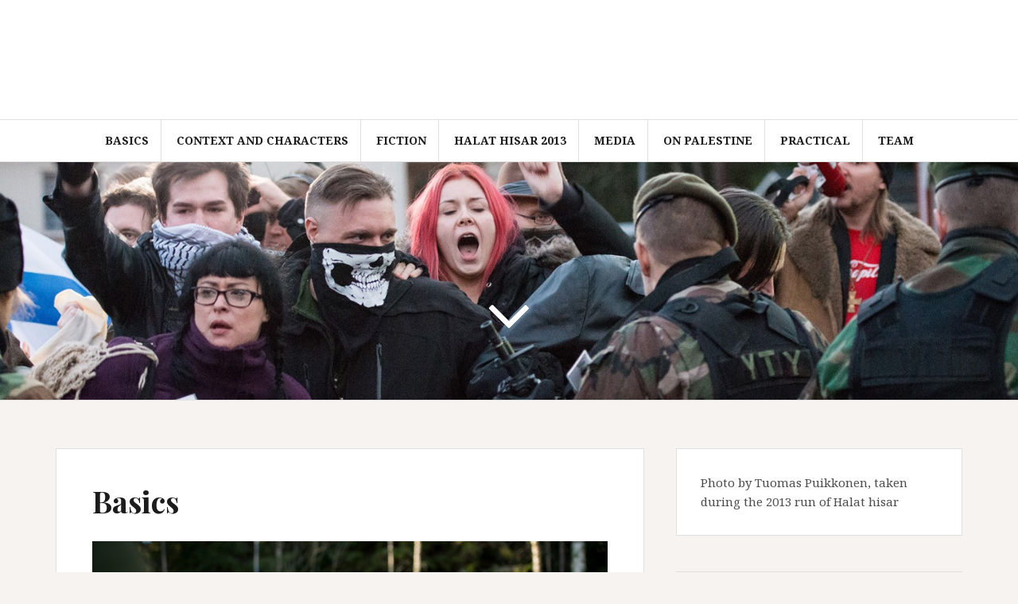

--- FILE ---
content_type: text/html; charset=UTF-8
request_url: https://www.nordicrpg.fi/halathisar/concept/
body_size: 9026
content:
<!DOCTYPE html>
<html lang="en-US">
<head>
<meta charset="UTF-8">
<meta name="viewport" content="width=device-width, initial-scale=1">
<link rel="profile" href="http://gmpg.org/xfn/11">
<link rel="pingback" href="https://www.nordicrpg.fi/halathisar/xmlrpc.php">

<title>Basics &#8211; Halat hisar</title>
<meta name='robots' content='max-image-preview:large' />
<link rel='dns-prefetch' href='//fonts.googleapis.com' />
<link rel="alternate" type="application/rss+xml" title="Halat hisar &raquo; Feed" href="https://www.nordicrpg.fi/halathisar/feed/" />
<link rel="alternate" type="application/rss+xml" title="Halat hisar &raquo; Comments Feed" href="https://www.nordicrpg.fi/halathisar/comments/feed/" />
<script type="text/javascript">
window._wpemojiSettings = {"baseUrl":"https:\/\/s.w.org\/images\/core\/emoji\/14.0.0\/72x72\/","ext":".png","svgUrl":"https:\/\/s.w.org\/images\/core\/emoji\/14.0.0\/svg\/","svgExt":".svg","source":{"concatemoji":"https:\/\/www.nordicrpg.fi\/halathisar\/wp-includes\/js\/wp-emoji-release.min.js?ver=6.3.7"}};
/*! This file is auto-generated */
!function(i,n){var o,s,e;function c(e){try{var t={supportTests:e,timestamp:(new Date).valueOf()};sessionStorage.setItem(o,JSON.stringify(t))}catch(e){}}function p(e,t,n){e.clearRect(0,0,e.canvas.width,e.canvas.height),e.fillText(t,0,0);var t=new Uint32Array(e.getImageData(0,0,e.canvas.width,e.canvas.height).data),r=(e.clearRect(0,0,e.canvas.width,e.canvas.height),e.fillText(n,0,0),new Uint32Array(e.getImageData(0,0,e.canvas.width,e.canvas.height).data));return t.every(function(e,t){return e===r[t]})}function u(e,t,n){switch(t){case"flag":return n(e,"\ud83c\udff3\ufe0f\u200d\u26a7\ufe0f","\ud83c\udff3\ufe0f\u200b\u26a7\ufe0f")?!1:!n(e,"\ud83c\uddfa\ud83c\uddf3","\ud83c\uddfa\u200b\ud83c\uddf3")&&!n(e,"\ud83c\udff4\udb40\udc67\udb40\udc62\udb40\udc65\udb40\udc6e\udb40\udc67\udb40\udc7f","\ud83c\udff4\u200b\udb40\udc67\u200b\udb40\udc62\u200b\udb40\udc65\u200b\udb40\udc6e\u200b\udb40\udc67\u200b\udb40\udc7f");case"emoji":return!n(e,"\ud83e\udef1\ud83c\udffb\u200d\ud83e\udef2\ud83c\udfff","\ud83e\udef1\ud83c\udffb\u200b\ud83e\udef2\ud83c\udfff")}return!1}function f(e,t,n){var r="undefined"!=typeof WorkerGlobalScope&&self instanceof WorkerGlobalScope?new OffscreenCanvas(300,150):i.createElement("canvas"),a=r.getContext("2d",{willReadFrequently:!0}),o=(a.textBaseline="top",a.font="600 32px Arial",{});return e.forEach(function(e){o[e]=t(a,e,n)}),o}function t(e){var t=i.createElement("script");t.src=e,t.defer=!0,i.head.appendChild(t)}"undefined"!=typeof Promise&&(o="wpEmojiSettingsSupports",s=["flag","emoji"],n.supports={everything:!0,everythingExceptFlag:!0},e=new Promise(function(e){i.addEventListener("DOMContentLoaded",e,{once:!0})}),new Promise(function(t){var n=function(){try{var e=JSON.parse(sessionStorage.getItem(o));if("object"==typeof e&&"number"==typeof e.timestamp&&(new Date).valueOf()<e.timestamp+604800&&"object"==typeof e.supportTests)return e.supportTests}catch(e){}return null}();if(!n){if("undefined"!=typeof Worker&&"undefined"!=typeof OffscreenCanvas&&"undefined"!=typeof URL&&URL.createObjectURL&&"undefined"!=typeof Blob)try{var e="postMessage("+f.toString()+"("+[JSON.stringify(s),u.toString(),p.toString()].join(",")+"));",r=new Blob([e],{type:"text/javascript"}),a=new Worker(URL.createObjectURL(r),{name:"wpTestEmojiSupports"});return void(a.onmessage=function(e){c(n=e.data),a.terminate(),t(n)})}catch(e){}c(n=f(s,u,p))}t(n)}).then(function(e){for(var t in e)n.supports[t]=e[t],n.supports.everything=n.supports.everything&&n.supports[t],"flag"!==t&&(n.supports.everythingExceptFlag=n.supports.everythingExceptFlag&&n.supports[t]);n.supports.everythingExceptFlag=n.supports.everythingExceptFlag&&!n.supports.flag,n.DOMReady=!1,n.readyCallback=function(){n.DOMReady=!0}}).then(function(){return e}).then(function(){var e;n.supports.everything||(n.readyCallback(),(e=n.source||{}).concatemoji?t(e.concatemoji):e.wpemoji&&e.twemoji&&(t(e.twemoji),t(e.wpemoji)))}))}((window,document),window._wpemojiSettings);
</script>
<style type="text/css">
img.wp-smiley,
img.emoji {
	display: inline !important;
	border: none !important;
	box-shadow: none !important;
	height: 1em !important;
	width: 1em !important;
	margin: 0 0.07em !important;
	vertical-align: -0.1em !important;
	background: none !important;
	padding: 0 !important;
}
</style>
	<link rel='stylesheet' id='wp-block-library-css' href='https://www.nordicrpg.fi/halathisar/wp-includes/css/dist/block-library/style.min.css?ver=6.3.7' type='text/css' media='all' />
<style id='classic-theme-styles-inline-css' type='text/css'>
/*! This file is auto-generated */
.wp-block-button__link{color:#fff;background-color:#32373c;border-radius:9999px;box-shadow:none;text-decoration:none;padding:calc(.667em + 2px) calc(1.333em + 2px);font-size:1.125em}.wp-block-file__button{background:#32373c;color:#fff;text-decoration:none}
</style>
<style id='global-styles-inline-css' type='text/css'>
body{--wp--preset--color--black: #000000;--wp--preset--color--cyan-bluish-gray: #abb8c3;--wp--preset--color--white: #ffffff;--wp--preset--color--pale-pink: #f78da7;--wp--preset--color--vivid-red: #cf2e2e;--wp--preset--color--luminous-vivid-orange: #ff6900;--wp--preset--color--luminous-vivid-amber: #fcb900;--wp--preset--color--light-green-cyan: #7bdcb5;--wp--preset--color--vivid-green-cyan: #00d084;--wp--preset--color--pale-cyan-blue: #8ed1fc;--wp--preset--color--vivid-cyan-blue: #0693e3;--wp--preset--color--vivid-purple: #9b51e0;--wp--preset--gradient--vivid-cyan-blue-to-vivid-purple: linear-gradient(135deg,rgba(6,147,227,1) 0%,rgb(155,81,224) 100%);--wp--preset--gradient--light-green-cyan-to-vivid-green-cyan: linear-gradient(135deg,rgb(122,220,180) 0%,rgb(0,208,130) 100%);--wp--preset--gradient--luminous-vivid-amber-to-luminous-vivid-orange: linear-gradient(135deg,rgba(252,185,0,1) 0%,rgba(255,105,0,1) 100%);--wp--preset--gradient--luminous-vivid-orange-to-vivid-red: linear-gradient(135deg,rgba(255,105,0,1) 0%,rgb(207,46,46) 100%);--wp--preset--gradient--very-light-gray-to-cyan-bluish-gray: linear-gradient(135deg,rgb(238,238,238) 0%,rgb(169,184,195) 100%);--wp--preset--gradient--cool-to-warm-spectrum: linear-gradient(135deg,rgb(74,234,220) 0%,rgb(151,120,209) 20%,rgb(207,42,186) 40%,rgb(238,44,130) 60%,rgb(251,105,98) 80%,rgb(254,248,76) 100%);--wp--preset--gradient--blush-light-purple: linear-gradient(135deg,rgb(255,206,236) 0%,rgb(152,150,240) 100%);--wp--preset--gradient--blush-bordeaux: linear-gradient(135deg,rgb(254,205,165) 0%,rgb(254,45,45) 50%,rgb(107,0,62) 100%);--wp--preset--gradient--luminous-dusk: linear-gradient(135deg,rgb(255,203,112) 0%,rgb(199,81,192) 50%,rgb(65,88,208) 100%);--wp--preset--gradient--pale-ocean: linear-gradient(135deg,rgb(255,245,203) 0%,rgb(182,227,212) 50%,rgb(51,167,181) 100%);--wp--preset--gradient--electric-grass: linear-gradient(135deg,rgb(202,248,128) 0%,rgb(113,206,126) 100%);--wp--preset--gradient--midnight: linear-gradient(135deg,rgb(2,3,129) 0%,rgb(40,116,252) 100%);--wp--preset--font-size--small: 13px;--wp--preset--font-size--medium: 20px;--wp--preset--font-size--large: 36px;--wp--preset--font-size--x-large: 42px;--wp--preset--spacing--20: 0.44rem;--wp--preset--spacing--30: 0.67rem;--wp--preset--spacing--40: 1rem;--wp--preset--spacing--50: 1.5rem;--wp--preset--spacing--60: 2.25rem;--wp--preset--spacing--70: 3.38rem;--wp--preset--spacing--80: 5.06rem;--wp--preset--shadow--natural: 6px 6px 9px rgba(0, 0, 0, 0.2);--wp--preset--shadow--deep: 12px 12px 50px rgba(0, 0, 0, 0.4);--wp--preset--shadow--sharp: 6px 6px 0px rgba(0, 0, 0, 0.2);--wp--preset--shadow--outlined: 6px 6px 0px -3px rgba(255, 255, 255, 1), 6px 6px rgba(0, 0, 0, 1);--wp--preset--shadow--crisp: 6px 6px 0px rgba(0, 0, 0, 1);}:where(.is-layout-flex){gap: 0.5em;}:where(.is-layout-grid){gap: 0.5em;}body .is-layout-flow > .alignleft{float: left;margin-inline-start: 0;margin-inline-end: 2em;}body .is-layout-flow > .alignright{float: right;margin-inline-start: 2em;margin-inline-end: 0;}body .is-layout-flow > .aligncenter{margin-left: auto !important;margin-right: auto !important;}body .is-layout-constrained > .alignleft{float: left;margin-inline-start: 0;margin-inline-end: 2em;}body .is-layout-constrained > .alignright{float: right;margin-inline-start: 2em;margin-inline-end: 0;}body .is-layout-constrained > .aligncenter{margin-left: auto !important;margin-right: auto !important;}body .is-layout-constrained > :where(:not(.alignleft):not(.alignright):not(.alignfull)){max-width: var(--wp--style--global--content-size);margin-left: auto !important;margin-right: auto !important;}body .is-layout-constrained > .alignwide{max-width: var(--wp--style--global--wide-size);}body .is-layout-flex{display: flex;}body .is-layout-flex{flex-wrap: wrap;align-items: center;}body .is-layout-flex > *{margin: 0;}body .is-layout-grid{display: grid;}body .is-layout-grid > *{margin: 0;}:where(.wp-block-columns.is-layout-flex){gap: 2em;}:where(.wp-block-columns.is-layout-grid){gap: 2em;}:where(.wp-block-post-template.is-layout-flex){gap: 1.25em;}:where(.wp-block-post-template.is-layout-grid){gap: 1.25em;}.has-black-color{color: var(--wp--preset--color--black) !important;}.has-cyan-bluish-gray-color{color: var(--wp--preset--color--cyan-bluish-gray) !important;}.has-white-color{color: var(--wp--preset--color--white) !important;}.has-pale-pink-color{color: var(--wp--preset--color--pale-pink) !important;}.has-vivid-red-color{color: var(--wp--preset--color--vivid-red) !important;}.has-luminous-vivid-orange-color{color: var(--wp--preset--color--luminous-vivid-orange) !important;}.has-luminous-vivid-amber-color{color: var(--wp--preset--color--luminous-vivid-amber) !important;}.has-light-green-cyan-color{color: var(--wp--preset--color--light-green-cyan) !important;}.has-vivid-green-cyan-color{color: var(--wp--preset--color--vivid-green-cyan) !important;}.has-pale-cyan-blue-color{color: var(--wp--preset--color--pale-cyan-blue) !important;}.has-vivid-cyan-blue-color{color: var(--wp--preset--color--vivid-cyan-blue) !important;}.has-vivid-purple-color{color: var(--wp--preset--color--vivid-purple) !important;}.has-black-background-color{background-color: var(--wp--preset--color--black) !important;}.has-cyan-bluish-gray-background-color{background-color: var(--wp--preset--color--cyan-bluish-gray) !important;}.has-white-background-color{background-color: var(--wp--preset--color--white) !important;}.has-pale-pink-background-color{background-color: var(--wp--preset--color--pale-pink) !important;}.has-vivid-red-background-color{background-color: var(--wp--preset--color--vivid-red) !important;}.has-luminous-vivid-orange-background-color{background-color: var(--wp--preset--color--luminous-vivid-orange) !important;}.has-luminous-vivid-amber-background-color{background-color: var(--wp--preset--color--luminous-vivid-amber) !important;}.has-light-green-cyan-background-color{background-color: var(--wp--preset--color--light-green-cyan) !important;}.has-vivid-green-cyan-background-color{background-color: var(--wp--preset--color--vivid-green-cyan) !important;}.has-pale-cyan-blue-background-color{background-color: var(--wp--preset--color--pale-cyan-blue) !important;}.has-vivid-cyan-blue-background-color{background-color: var(--wp--preset--color--vivid-cyan-blue) !important;}.has-vivid-purple-background-color{background-color: var(--wp--preset--color--vivid-purple) !important;}.has-black-border-color{border-color: var(--wp--preset--color--black) !important;}.has-cyan-bluish-gray-border-color{border-color: var(--wp--preset--color--cyan-bluish-gray) !important;}.has-white-border-color{border-color: var(--wp--preset--color--white) !important;}.has-pale-pink-border-color{border-color: var(--wp--preset--color--pale-pink) !important;}.has-vivid-red-border-color{border-color: var(--wp--preset--color--vivid-red) !important;}.has-luminous-vivid-orange-border-color{border-color: var(--wp--preset--color--luminous-vivid-orange) !important;}.has-luminous-vivid-amber-border-color{border-color: var(--wp--preset--color--luminous-vivid-amber) !important;}.has-light-green-cyan-border-color{border-color: var(--wp--preset--color--light-green-cyan) !important;}.has-vivid-green-cyan-border-color{border-color: var(--wp--preset--color--vivid-green-cyan) !important;}.has-pale-cyan-blue-border-color{border-color: var(--wp--preset--color--pale-cyan-blue) !important;}.has-vivid-cyan-blue-border-color{border-color: var(--wp--preset--color--vivid-cyan-blue) !important;}.has-vivid-purple-border-color{border-color: var(--wp--preset--color--vivid-purple) !important;}.has-vivid-cyan-blue-to-vivid-purple-gradient-background{background: var(--wp--preset--gradient--vivid-cyan-blue-to-vivid-purple) !important;}.has-light-green-cyan-to-vivid-green-cyan-gradient-background{background: var(--wp--preset--gradient--light-green-cyan-to-vivid-green-cyan) !important;}.has-luminous-vivid-amber-to-luminous-vivid-orange-gradient-background{background: var(--wp--preset--gradient--luminous-vivid-amber-to-luminous-vivid-orange) !important;}.has-luminous-vivid-orange-to-vivid-red-gradient-background{background: var(--wp--preset--gradient--luminous-vivid-orange-to-vivid-red) !important;}.has-very-light-gray-to-cyan-bluish-gray-gradient-background{background: var(--wp--preset--gradient--very-light-gray-to-cyan-bluish-gray) !important;}.has-cool-to-warm-spectrum-gradient-background{background: var(--wp--preset--gradient--cool-to-warm-spectrum) !important;}.has-blush-light-purple-gradient-background{background: var(--wp--preset--gradient--blush-light-purple) !important;}.has-blush-bordeaux-gradient-background{background: var(--wp--preset--gradient--blush-bordeaux) !important;}.has-luminous-dusk-gradient-background{background: var(--wp--preset--gradient--luminous-dusk) !important;}.has-pale-ocean-gradient-background{background: var(--wp--preset--gradient--pale-ocean) !important;}.has-electric-grass-gradient-background{background: var(--wp--preset--gradient--electric-grass) !important;}.has-midnight-gradient-background{background: var(--wp--preset--gradient--midnight) !important;}.has-small-font-size{font-size: var(--wp--preset--font-size--small) !important;}.has-medium-font-size{font-size: var(--wp--preset--font-size--medium) !important;}.has-large-font-size{font-size: var(--wp--preset--font-size--large) !important;}.has-x-large-font-size{font-size: var(--wp--preset--font-size--x-large) !important;}
.wp-block-navigation a:where(:not(.wp-element-button)){color: inherit;}
:where(.wp-block-post-template.is-layout-flex){gap: 1.25em;}:where(.wp-block-post-template.is-layout-grid){gap: 1.25em;}
:where(.wp-block-columns.is-layout-flex){gap: 2em;}:where(.wp-block-columns.is-layout-grid){gap: 2em;}
.wp-block-pullquote{font-size: 1.5em;line-height: 1.6;}
</style>
<link rel='stylesheet' id='amadeus-bootstrap-css' href='https://www.nordicrpg.fi/halathisar/wp-content/themes/amadeus/css/bootstrap/css/bootstrap.min.css?ver=1' type='text/css' media='all' />
<link rel='stylesheet' id='amadeus-body-fonts-css' href='//fonts.googleapis.com/css?family=Noto+Serif%3A400%2C700%2C400italic%2C700italic&#038;ver=6.3.7' type='text/css' media='all' />
<link rel='stylesheet' id='amadeus-headings-fonts-css' href='//fonts.googleapis.com/css?family=Playfair+Display%3A400%2C700&#038;ver=6.3.7' type='text/css' media='all' />
<link rel='stylesheet' id='amadeus-style-css' href='https://www.nordicrpg.fi/halathisar/wp-content/themes/amadeus/style.css?ver=6.3.7' type='text/css' media='all' />
<style id='amadeus-style-inline-css' type='text/css'>
.site-branding { padding:75px 0; }
.header-image { height:300px; }
@media only screen and (max-width: 1024px) { .header-image { height:300px; } }
.site-logo { max-width:200px; }
.custom-logo { max-width:200px; }
body, .widget a { color:#4c4c4c}
.social-navigation { background-color:#fff}
.social-navigation li a::before { background-color:#1c1c1c}
.branding-wrapper { background-color:#fff}
.main-navigation { background-color:#fff}
.main-navigation a { color:#1c1c1c !important;}
.site-title a, .site-title a:hover { color:#1c1c1c !important;}
.site-description { color:#767676}
.entry-title, .entry-title a { color:#1c1c1c !important;}
.entry-meta, .entry-meta a, .entry-footer, .entry-footer a { color:#9d9d9d !important;}
.site-footer, .footer-widget-area { background-color:#fff}

</style>
<link rel='stylesheet' id='amadeus-font-awesome-css' href='https://www.nordicrpg.fi/halathisar/wp-content/themes/amadeus/fonts/font-awesome.min.css?ver=6.3.7' type='text/css' media='all' />
<script type='text/javascript' src='https://www.nordicrpg.fi/halathisar/wp-includes/js/jquery/jquery.min.js?ver=3.7.0' id='jquery-core-js'></script>
<script type='text/javascript' src='https://www.nordicrpg.fi/halathisar/wp-includes/js/jquery/jquery-migrate.min.js?ver=3.4.1' id='jquery-migrate-js'></script>
<script type='text/javascript' src='https://www.nordicrpg.fi/halathisar/wp-content/themes/amadeus/js/parallax.min.js?ver=1' id='amadeus-parallax-js'></script>
<script type='text/javascript' src='https://www.nordicrpg.fi/halathisar/wp-content/themes/amadeus/js/jquery.slicknav.min.js?ver=1' id='amadeus-slicknav-js'></script>
<script type='text/javascript' src='https://www.nordicrpg.fi/halathisar/wp-content/themes/amadeus/js/jquery.fitvids.min.js?ver=1' id='amadeus-fitvids-js'></script>
<script type='text/javascript' src='https://www.nordicrpg.fi/halathisar/wp-content/themes/amadeus/js/scripts.js?ver=1' id='amadeus-scripts-js'></script>
<link rel="https://api.w.org/" href="https://www.nordicrpg.fi/halathisar/wp-json/" /><link rel="alternate" type="application/json" href="https://www.nordicrpg.fi/halathisar/wp-json/wp/v2/pages/22" /><link rel="EditURI" type="application/rsd+xml" title="RSD" href="https://www.nordicrpg.fi/halathisar/xmlrpc.php?rsd" />
<meta name="generator" content="WordPress 6.3.7" />
<link rel="canonical" href="https://www.nordicrpg.fi/halathisar/concept/" />
<link rel='shortlink' href='https://www.nordicrpg.fi/halathisar/?p=22' />
<link rel="alternate" type="application/json+oembed" href="https://www.nordicrpg.fi/halathisar/wp-json/oembed/1.0/embed?url=https%3A%2F%2Fwww.nordicrpg.fi%2Fhalathisar%2Fconcept%2F" />
<link rel="alternate" type="text/xml+oembed" href="https://www.nordicrpg.fi/halathisar/wp-json/oembed/1.0/embed?url=https%3A%2F%2Fwww.nordicrpg.fi%2Fhalathisar%2Fconcept%2F&#038;format=xml" />
<script type="text/javascript">
(function(url){
	if(/(?:Chrome\/26\.0\.1410\.63 Safari\/537\.31|WordfenceTestMonBot)/.test(navigator.userAgent)){ return; }
	var addEvent = function(evt, handler) {
		if (window.addEventListener) {
			document.addEventListener(evt, handler, false);
		} else if (window.attachEvent) {
			document.attachEvent('on' + evt, handler);
		}
	};
	var removeEvent = function(evt, handler) {
		if (window.removeEventListener) {
			document.removeEventListener(evt, handler, false);
		} else if (window.detachEvent) {
			document.detachEvent('on' + evt, handler);
		}
	};
	var evts = 'contextmenu dblclick drag dragend dragenter dragleave dragover dragstart drop keydown keypress keyup mousedown mousemove mouseout mouseover mouseup mousewheel scroll'.split(' ');
	var logHuman = function() {
		if (window.wfLogHumanRan) { return; }
		window.wfLogHumanRan = true;
		var wfscr = document.createElement('script');
		wfscr.type = 'text/javascript';
		wfscr.async = true;
		wfscr.src = url + '&r=' + Math.random();
		(document.getElementsByTagName('head')[0]||document.getElementsByTagName('body')[0]).appendChild(wfscr);
		for (var i = 0; i < evts.length; i++) {
			removeEvent(evts[i], logHuman);
		}
	};
	for (var i = 0; i < evts.length; i++) {
		addEvent(evts[i], logHuman);
	}
})('//www.nordicrpg.fi/halathisar/?wordfence_lh=1&hid=04FFC4B0DD3E04066C9F4369493D191B');
</script><!--[if lt IE 9]>
<script src="https://www.nordicrpg.fi/halathisar/wp-content/themes/amadeus/js/html5shiv.js"></script>
<![endif]-->
			<style type="text/css">
				.header-image {
					background: url(https://www.nordicrpg.fi/halathisar/wp-content/uploads/2015/12/cropped-halat-hisar-header-image.jpg) no-repeat;
					background-position: center top;
					background-attachment: fixed;
					background-size: cover;
				}
			</style>
			</head>

<body class="page-template-default page page-id-22 group-blog">
<div id="page" class="hfeed site">
	<a class="skip-link screen-reader-text" href="#content">Skip to content</a>

	<header id="masthead" class="site-header clearfix" role="banner">

			

				

		<div class="branding-wrapper">
			<div class="container">
				<div class="site-branding">
									</div><!-- .site-branding -->
			</div>
		</div>

				<nav id="site-navigation" class="main-navigation" role="navigation">
			<div class="container">
			<div id="primary-menu" class="menu"><ul>
<li class="page_item page-item-22 current_page_item"><a href="https://www.nordicrpg.fi/halathisar/concept/" aria-current="page">Basics</a></li>
<li class="page_item page-item-92"><a href="https://www.nordicrpg.fi/halathisar/context-and-characters/">Context and Characters</a></li>
<li class="page_item page-item-111 page_item_has_children"><a href="https://www.nordicrpg.fi/halathisar/fiction/">Fiction</a>
<ul class='children'>
	<li class="page_item page-item-120"><a href="https://www.nordicrpg.fi/halathisar/fiction/finnish-culture-under-occupation/">Finnish Culture Under Occupation</a></li>
	<li class="page_item page-item-115"><a href="https://www.nordicrpg.fi/halathisar/fiction/115-2/">Finnish History</a></li>
	<li class="page_item page-item-123"><a href="https://www.nordicrpg.fi/halathisar/fiction/geography/">Geography</a></li>
	<li class="page_item page-item-133"><a href="https://www.nordicrpg.fi/halathisar/fiction/human-rights-violations/">Human Rights Violations</a></li>
	<li class="page_item page-item-135"><a href="https://www.nordicrpg.fi/halathisar/fiction/political-factions/">Political Factions</a></li>
	<li class="page_item page-item-143"><a href="https://www.nordicrpg.fi/halathisar/fiction/the-arab-world/">The Arab World</a></li>
	<li class="page_item page-item-131"><a href="https://www.nordicrpg.fi/halathisar/fiction/the-political-situation/">The Political Situation</a></li>
	<li class="page_item page-item-145"><a href="https://www.nordicrpg.fi/halathisar/fiction/the-situation-in-northern-europe/">The Situation in Northern Europe</a></li>
	<li class="page_item page-item-154"><a href="https://www.nordicrpg.fi/halathisar/fiction/uralia-history-of-the-nordic-uralian-conflict/">Uralia: History of the Nordic-Uralian Conflict</a></li>
	<li class="page_item page-item-156"><a href="https://www.nordicrpg.fi/halathisar/fiction/uralia-supporters-on-the-internet/">Uralia: Supporters on the Internet</a></li>
	<li class="page_item page-item-158"><a href="https://www.nordicrpg.fi/halathisar/fiction/uralia-the-finnish-mind/">Uralia: The Finnish Mind</a></li>
	<li class="page_item page-item-150"><a href="https://www.nordicrpg.fi/halathisar/fiction/uralia-the-ugric-religion/">Uralia: The Ugric Religion</a></li>
	<li class="page_item page-item-160"><a href="https://www.nordicrpg.fi/halathisar/fiction/uralia-udf-the-uralian-defense-forces/">Uralia: UDF &#8211; the Uralian Defense Forces</a></li>
</ul>
</li>
<li class="page_item page-item-11"><a href="https://www.nordicrpg.fi/halathisar/halat-hisar-2013/">Halat hisar 2013</a></li>
<li class="page_item page-item-2 page_item_has_children"><a href="https://www.nordicrpg.fi/halathisar/media/">Media</a>
<ul class='children'>
	<li class="page_item page-item-232"><a href="https://www.nordicrpg.fi/halathisar/media/lehdistotiedote/">Lehdistötiedote</a></li>
	<li class="page_item page-item-214"><a href="https://www.nordicrpg.fi/halathisar/media/press-photos/">Press photos</a></li>
</ul>
</li>
<li class="page_item page-item-220"><a href="https://www.nordicrpg.fi/halathisar/on-palestine/">On Palestine</a></li>
<li class="page_item page-item-38 page_item_has_children"><a href="https://www.nordicrpg.fi/halathisar/practical/">Practical</a>
<ul class='children'>
	<li class="page_item page-item-209"><a href="https://www.nordicrpg.fi/halathisar/practical/instructions-to-play/">Instructions to Play</a></li>
	<li class="page_item page-item-198"><a href="https://www.nordicrpg.fi/halathisar/practical/location-and-parking/">Location and Parking</a></li>
	<li class="page_item page-item-201"><a href="https://www.nordicrpg.fi/halathisar/practical/schedule/">Schedule</a></li>
</ul>
</li>
<li class="page_item page-item-30"><a href="https://www.nordicrpg.fi/halathisar/team/">Team</a></li>
</ul></div>
			</div>
		</nav><!-- #site-navigation -->
		<nav class="mobile-nav"></nav>
		
	</header><!-- #masthead -->

	<div class="header-image"><div class="header-scroll"><a href="#primary" class="scroll-icon"><i class="fa fa-angle-down"></i></a></div></div>
	<div id="content" class="site-content container">

	<div id="primary" class="content-area">
		<main id="main" class="site-main" role="main">

			
				
<article id="post-22" class="post-22 page type-page status-publish hentry">
	<header class="entry-header">
		<h1 class="entry-title">Basics</h1>	</header><!-- .entry-header -->

	<div class="entry-content">
		<div class="entry-content">
<figure id="attachment_42" aria-describedby="caption-attachment-42" style="width: 1024px" class="wp-caption aligncenter"><img decoding="async" fetchpriority="high" class="size-large wp-image-42" src="http://www.nordicrpg.fi/halathisar/wp-content/uploads/2015/12/11286936524_4a89217899_o-1024x683.jpg" alt="Photo by Tuomas Puikkonen from the 2013 Halat hisar" width="1024" height="683" srcset="https://www.nordicrpg.fi/halathisar/wp-content/uploads/2015/12/11286936524_4a89217899_o-1024x683.jpg 1024w, https://www.nordicrpg.fi/halathisar/wp-content/uploads/2015/12/11286936524_4a89217899_o-300x200.jpg 300w, https://www.nordicrpg.fi/halathisar/wp-content/uploads/2015/12/11286936524_4a89217899_o-768x513.jpg 768w, https://www.nordicrpg.fi/halathisar/wp-content/uploads/2015/12/11286936524_4a89217899_o-750x501.jpg 750w" sizes="(max-width: 1024px) 100vw, 1024px" /><figcaption id="caption-attachment-42" class="wp-caption-text">Photo by Tuomas Puikkonen from the 2013 Halat hisar</figcaption></figure>
<p><em>Halat hisar</em> (<em>State of Siege</em> in English, <em>Piiritystila</em> in Finnish) is a Palestinian-Finnish larp designed for Finnish and Palestinian players, as well as participants from other countries. Created by Palestinian larp designers working together with Finnish organizers, it&#8217;s meant to bring unique Palestinian perspectives to the participants in the form of an accessible and engaging game.</p>
<h3>Occupied Finland</h3>
<p><em>Halat hisar</em> is a game about life under occupation. You are a student or teacher at the University of Helsinki, in the Occupied Finnish Territory of the South Coast. You are not a citizen of any recognized country, and your daily life features crossing checkpoints and encountering occupation soldiers and violent fanatic settlers.</p>
<p>Or maybe you&#8217;re a journalist specializing in the North European conflict, or a human rights activist who has come here to stand in solidarity with the Finns. The purpose of the game is to mirror the current situation of Palestine in Finland and give the players a picture of everyday life under occupation.</p>
<figure id="attachment_43" aria-describedby="caption-attachment-43" style="width: 1024px" class="wp-caption aligncenter"><img decoding="async" class="size-large wp-image-43" src="http://www.nordicrpg.fi/halathisar/wp-content/uploads/2015/12/11287748073_4dd5e871dd_o-1024x579.jpg" alt="Photo by Tuomas Puikkonen from the 2013 Halat hisar" width="1024" height="579" srcset="https://www.nordicrpg.fi/halathisar/wp-content/uploads/2015/12/11287748073_4dd5e871dd_o-1024x579.jpg 1024w, https://www.nordicrpg.fi/halathisar/wp-content/uploads/2015/12/11287748073_4dd5e871dd_o-300x170.jpg 300w, https://www.nordicrpg.fi/halathisar/wp-content/uploads/2015/12/11287748073_4dd5e871dd_o-768x434.jpg 768w, https://www.nordicrpg.fi/halathisar/wp-content/uploads/2015/12/11287748073_4dd5e871dd_o-750x424.jpg 750w" sizes="(max-width: 1024px) 100vw, 1024px" /><figcaption id="caption-attachment-43" class="wp-caption-text">Photo by Tuomas Puikkonen from the 2013 Halat hisar</figcaption></figure>
<h3>Larp</h3>
<p>Larp is a co-creative, participatory artform. Most fundamentally, it&#8217;s the art of experience: You are a Finnish student living under the occupation regime. You cross the checkpoint, you are arrested by the soldiers and subjected to interrogation. You have a character, a role to play, but how you play it is up to you. There&#8217;s no script, and surprising things can happen, just as in real life.</p>
<p>The role of the organizers is to create characters, a scenario and a setting that are interesting and meaningful to play. There&#8217;s no audience, so every participant plays for their own sake, and for the sake of their co-players.</p>
<p>The game itself will be preceded by workshops where participants learn the tools they need to have a good experience. <em>Halat hisar</em> can be played as a newcomer or an experienced larper. What matters is the desire to participate.</p>
<h3>The Lives of Others</h3>
<p><em>Halat hisar</em> features Palestinian and Finnish participants, as well as players from further afield. For us, the larp is a place where people can learn from each other&#8217;s experiences as they create a fictional world together for a few days.</p>
<p>Playing in a larp about occupation will not tell you exactly how it feels like to be a Palestinian. But it will give you tools to better understand the experiences of others.</p>
<p>The larp is produced by <a href="http://www.nordicrpg.fi">Pohjoismaisen roolipelaamisen seura</a> with the support of <a href="http://www.koneensaatio.fi/en/hanke/halat-hisar-live-role-play-in-alternative-history/">the Kone Foundation</a>.</p>
</div>
			</div><!-- .entry-content -->

	<footer class="entry-footer">
			</footer><!-- .entry-footer -->
</article><!-- #post-## -->

				
			
		</main><!-- #main -->
	</div><!-- #primary -->


<div id="secondary" class="widget-area" role="complementary">
	<aside id="text-2" class="widget widget_text">			<div class="textwidget">Photo by Tuomas Puikkonen, taken during the 2013 run of Halat hisar</div>
		</aside><aside id="text-3" class="widget widget_text"><h4 class="widget-title">Halat hisar</h4>			<div class="textwidget"><p>"I neither love you nor hate you,<br />
said the prisoner to the interrogator.<br />
My heart is full of none of your business.<br />
My heart is full of the scent of sage.<br />
My heart is brimming with light and innocence.<br />
There’s no room in my heart for your questions.<br />
You see, you’re not really my type.<br />
Who are you for me to get close to?<br />
Are you part of my life?<br />
Are you afternoon tea, or a flute playing harmony,<br />
are you a song for me to admire?<br />
I  may hate being locked up, but I don’t hate you!<br />
said the prisoner to the interrogator.<br />
My feelings are none of your business,<br />
my feelings are mine,<br />
my feelings are my freedom,<br />
my feelings are free from reason and rhyme."</p>
<p>The name of the larp comes from a poem by the famous Palestinian poet <strong>Mahmoud Darwish</strong>. The above is an excrept: the full poem can be read <a href="http://www.alkalimah.net/en/article.aspx?aid=7">here</a>.</p>
</div>
		</aside><aside id="search-2" class="widget widget_search"><form role="search" method="get" class="search-form" action="https://www.nordicrpg.fi/halathisar/">
				<label>
					<span class="screen-reader-text">Search for:</span>
					<input type="search" class="search-field" placeholder="Search &hellip;" value="" name="s" />
				</label>
				<input type="submit" class="search-submit" value="Search" />
			</form></aside>
		<aside id="recent-posts-2" class="widget widget_recent_entries">
		<h4 class="widget-title">Recent Posts</h4>
		<ul>
											<li>
					<a href="https://www.nordicrpg.fi/halathisar/2016/03/25/sign-up-is-open-for-palestinians/">Sign-up is Open for Palestinians!</a>
									</li>
											<li>
					<a href="https://www.nordicrpg.fi/halathisar/2016/03/07/the-sign-up-is-open/">The Sign-up is Open!</a>
									</li>
											<li>
					<a href="https://www.nordicrpg.fi/halathisar/2016/03/04/sign-up-will-open-on-monday-the-7th-of-march/">Sign-up Will Open on Monday the 7th of March!</a>
									</li>
											<li>
					<a href="https://www.nordicrpg.fi/halathisar/2015/12/12/halat-hisar-in-the-summer-of-2016/">Halat hisar in the summer of 2016!</a>
									</li>
											<li>
					<a href="https://www.nordicrpg.fi/halathisar/2015/12/12/halat-hisar-get-a-grant-from-the-kone-foundation/">Halat hisar gets a grant from the Kone Foundation</a>
									</li>
					</ul>

		</aside><aside id="archives-2" class="widget widget_archive"><h4 class="widget-title">Archives</h4>
			<ul>
					<li><a href='https://www.nordicrpg.fi/halathisar/2016/03/'>March 2016</a></li>
	<li><a href='https://www.nordicrpg.fi/halathisar/2015/12/'>December 2015</a></li>
			</ul>

			</aside><aside id="categories-2" class="widget widget_categories"><h4 class="widget-title">Categories</h4>
			<ul>
					<li class="cat-item cat-item-2"><a href="https://www.nordicrpg.fi/halathisar/category/announcements/">Announcements</a>
</li>
	<li class="cat-item cat-item-1"><a href="https://www.nordicrpg.fi/halathisar/category/uncategorized/">Uncategorized</a>
</li>
			</ul>

			</aside></div><!-- #secondary -->

	</div><!-- #content -->

	
	<footer id="colophon" class="site-footer" role="contentinfo">
		<div class="scroll-container">
			<a href="#" class="scrolltop"><i class="fa fa-chevron-up"></i></a>
		</div>
		<div class="site-info container">
			<a href="http://wordpress.org/" rel="nofollow">Proudly powered by WordPress</a><span class="sep"> | </span>Theme: <a href="http://themeisle.com/themes/amadeus/" rel="nofollow">Amadeus</a> by Themeisle.		</div><!-- .site-info -->
	</footer><!-- #colophon -->
</div><!-- #page -->

<script type='text/javascript' src='https://www.nordicrpg.fi/halathisar/wp-content/themes/amadeus/js/navigation.js?ver=20120206' id='amadeus-navigation-js'></script>
<script type='text/javascript' src='https://www.nordicrpg.fi/halathisar/wp-content/themes/amadeus/js/skip-link-focus-fix.js?ver=20130115' id='amadeus-skip-link-focus-fix-js'></script>

</body>
</html>
